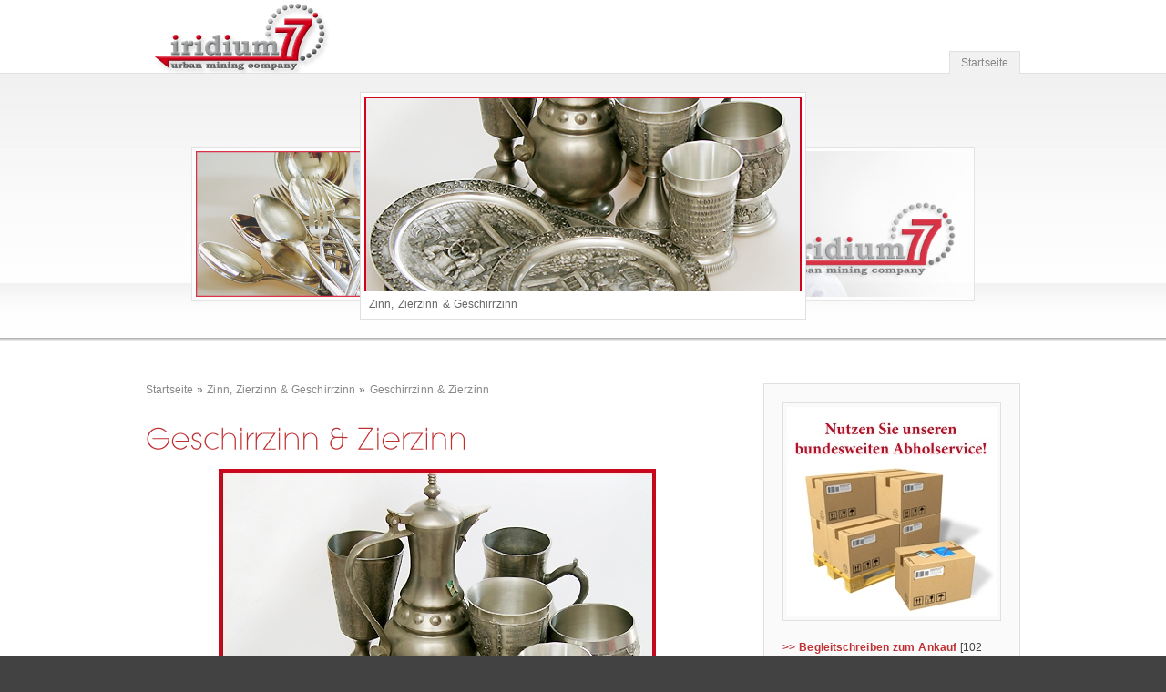

--- FILE ---
content_type: text/html
request_url: https://iridium77.de/sortierung-zinn---geschirrzinn/geschirrzinn---zierzinn/index.html
body_size: 9615
content:
<!DOCTYPE html PUBLIC "-//W3C//DTD XHTML 1.0 Transitional//EN" "http://www.w3.org/TR/xhtml1/DTD/xhtml1-transitional.dtd">

<html xmlns="http://www.w3.org/1999/xhtml" xml:lang="de" lang="de">
<head>
<title>Geschirrzinn &amp; Zierzinn</title>
<meta http-equiv="X-UA-Compatible" content="IE=edge" />
<meta http-equiv="content-language" content="de" />
<meta http-equiv="content-type" content="text/html; charset=ISO-8859-1" />
<meta http-equiv="expires" content="0" />
<meta name="author" content="" />
<meta name="description" content="" />
<meta name="keywords" lang="de" content="" />
<meta name="generator" content="SIQUANDO Shop 8 (#8128-4723)" />
<link rel="stylesheet" type="text/css" href="../../assets/sf.css" />
<link rel="stylesheet" type="text/css" href="../../assets/sd.css" />
<link rel="stylesheet" type="text/css" href="../../assets/sc.css" />
<link rel="stylesheet" type="text/css" href="../../assets/ssb.css" />
<link rel="stylesheet" type="text/css" href="../../assets/scal.css" />
<link rel="canonical" href="http://www.iridium77.de/sortierung-zinn---geschirrzinn/geschirrzinn---zierzinn/index.html" />
<script type="text/javascript" src="../../assets/jq.js"></script>
<script type="text/javascript" src="../../assets/jqcar.js"></script>

<script type="text/javascript">
	$(document).ready(function() {
		$("#carouselcontainer").w2dCarousel({startitem:6});
	});
</script>



<body>

	<div id="header">
	<div id="headercontainer">
	
			<a href="../../index.html">Startseite</a>
	
	</div>
	</div>
	<div id="nav">
	<div id="carouselcontainer">
													<a href="../../iridium77/index.html"><img src="../../images/iridium_menu_neu_nav.jpg" width="480" height="240" alt="" border="0"/><span>Iridium GmbH</span></a>
																<a href="../../ankauf/index.html"><img src="../../images/menu_ankauf_nav.jpg" width="480" height="240" alt="" border="0"/><span>Ankauf</span></a>
																<a href="../../leiterplatten/index.html"><img src="../../images/menu_platinen_nav.jpg" width="480" height="240" alt="" border="0"/><span>Leiterplatten &amp; RAM</span></a>
																<a href="../../keramikprozessoren/index.html"><img src="../../images/menu_prozessor_nav.jpg" width="480" height="240" alt="" border="0"/><span>CPU &amp; Prozessoren</span></a>
																<a href="../../sortierung-versilberte-bestecke---kontakte/index.html"><img src="../../images/menu_besteck_nav.jpg" width="480" height="240" alt="" border="0"/><span>versilberte Bestecke &amp; Hotelsilber</span></a>
																<a href="../index.html"><img src="../../images/menu_zinn_nav.jpg" width="480" height="240" alt="" border="0"/><span>Zinn, Zierzinn &amp; Geschirrzinn</span></a>
						</div>
	</div>
	<div id="main">
	<div id="maincontainer">
	<div id="content">
				<div id="breadcrumbs">
		<a href="../../index.html">Startseite</a>
				&raquo; <a href="../index.html">Zinn, Zierzinn &amp; Geschirrzinn</a>
						&raquo; <a href="./index.html">Geschirrzinn &amp; Zierzinn</a>
						</div>	
			
		<h1 style="background-image:url(../../images/ph137047a44b0bb444a.gif);"></h1>

<div class="paragraph">
	
	
  <p><img src="../../images/geschirrzinn_640.jpg" width="480" height="480" alt="" border="0"/>	
  </p>
  <p>Neue und  faire Bewertung Ihres &ldquo;Geschirrzinn&rdquo; in folgende Qualit&auml;ten:</p>
  <ul type="disc">
    <li>Geschirr-Zinn 90 + Sn</li>
    <li>Geschirr-Zinn 80 - 90% Sn</li>
    <li>Geschirr-Zinn 50 - 80% Sn</li>
    <li>Geschirr-Zinn 20 - 50% Sn</li>
  </ul>
  <p>Dabei wird  jedes Teil separat gepr&uuml;ft und in die entsprechende Kategorie klassifiziert.<br />
    Mit  Zusendung oder Abgabe ihres Materiales bei uns, akzeptieren Sie, den von uns  mittels R&ouml;ntgenfluoreszenz-Analyse (siehe <a href="https://www.analyticon.eu/de/rfa.html" target="_new">https://www.analyticon.eu/de/rfa.html</a>) ermittelten Zinngehalts.</p>
</div>
	</div>
	<div id="sidebar">

		
		
				<div class="paragraph">
		  
<a href="../../ankauf/bundesweiter-abholservice/index.html"><img src="../../images/abholservice_sbp.jpg" width="230" height="230" class="picture" alt="" border="0"/></a>
	
	
	
	</div>

	
			<div class="paragraph">
		<p><a  title="" href="../../downloads/begleitschreiben_ankauf_01012015web.pdf">&gt;&gt; Begleitschreiben zum Ankauf</a> [102 KB]
<br/><br/><a title="" href="../../ankauf/ankaufpreise/index.php">&gt;&gt; Unsere aktuellen Ankaufpreise</a></p>	</div>

	
		
	</div>
	<div style="clear: both;"></div>
	</div>
	</div>
	
	<div id="footer">
	<div id="footercontainer">
	
		<ul>
		        	  	  <li><a href="../../iridium77/index.html">Iridium GmbH</a>
	    	          	  		  <ul>		  <li><a href="../../iridium77/urban-mining/index.html">Urban Mining</a></li>
		  		      	  		  		  <li><a href="../../iridium77/newsletter/index.html">Datenschutzerkl&auml;rung</a></li>
		  		      	  		  		  <li><a href="../../iridium77/impresum/index.html">Impressum</a></li>
		  		      	  		  		  <li><a href="../../iridium77/kontakt/index.html">Kontakt</a></li>
		  		      	  		  		  <li><a href="../../iridium77/agbs/index.html">AGB´s</a></li>
		  		        </ul>	  </li>
	  	  		        	  	  <li><a href="../../ankauf/index.html">Ankauf</a>
	    	          	  		  <ul>		  <li><a href="../../ankauf/ankaufpreise/index.php">Ankaufpreise</a></li>
		  		      	  		  		  <li><a href="../../ankauf/paketversand/index.html">Paketversand</a></li>
		  		      	  		  		  <li><a href="../../ankauf/eigene-anlieferung/index.html">eigene Anlieferung</a></li>
		  		      	  		  		  <li><a href="../../ankauf/bundesweiter-abholservice/index.html">bundesweiter Abholservice</a></li>
		  		      	  		  		  <li><a href="../../ankauf/formulare--download/index.html">Formulare &amp; Download</a></li>
		  		      	  		  		  <li><a href="../../ankauf/recht--umwelt/index.html">Recht &amp; Umwelt</a></li>
		  		        </ul>	  </li>
	  	  		        	  	  <li><a href="../../leiterplatten/index.html">Leiterplatten &amp; RAM</a>
	    	          	  		  <ul>		  <li><a href="../../leiterplatten/klasse-1a/index.html">Platinen Klasse 1a</a></li>
		  		      	  		  		  <li><a href="../../leiterplatten/klasse-1b/index.html">Platinen Klasse 1b</a></li>
		  		      	  		  		  <li><a href="../../leiterplatten/klasse-2a/index.html">Platinen Klasse 2</a></li>
		  		      	  		  		  <li><a href="../../leiterplatten/steckkarten/index.html">PC Steckkarten</a></li>
		  		      	  		  		  <li><a href="../../leiterplatten/notebookplatinen/index.html">Laptopplatinen</a></li>
		  		      	  		  		  <li><a href="../../leiterplatten/handyplatinen/index.html">Handyplatinen</a></li>
		  		      	  		  		  <li><a href="../../leiterplatten/festplattenplatinen/index.html">Festplattenplatinen</a></li>
		  		      	  		  		  <li><a href="../../leiterplatten/ram-goldkante/index.html">RAM Goldkante</a></li>
		  		      	  		  		  <li><a href="../../leiterplatten/ram-silberkante/index.html">RAM Silberkante</a></li>
		  		        </ul>	  </li>
	  	  		        	  	  <li><a href="../../keramikprozessoren/index.html">CPU &amp; Prozessoren</a>
	    	          	  		  <ul>		  <li><a href="../../keramikprozessoren/pentium-i/index.html">CPU Keramik 286/386/486</a></li>
		  		      	  		  		  <li><a href="../../keramikprozessoren/amd/index.html">CPU Keramik Intel &amp; AMD</a></li>
		  		      	  		  		  <li><a href="../../keramikprozessoren/coldcap/index.html">CPU Keramik GoldCap</a></li>
		  		      	  		  		  <li><a href="../../keramikprozessoren/cpu-aludeckel/index.html">CPU Keramik AluCap</a></li>
		  		      	  		  		  <li><a href="../../keramikprozessoren/286---386---486/index.html">CPU PVC (gr&uuml;n/braun)</a></li>
		  		      	  		  		  <li><a href="../../keramikprozessoren/kunststoffprozessoren/index.html">CPU PVC schwarz</a></li>
		  		      	  		  		  <li><a href="../../keramikprozessoren/cpu-kunststoff-mit-kuehlkoerper/index.html">CPU PVC mit K&uuml;hlk&ouml;rper</a></li>
		  		      	  		  		  <li><a href="../../keramikprozessoren/slot-prozessoren/index.html">CPU PVC Slotprozessor</a></li>
		  		      	  		  		  <li><a href="../../keramikprozessoren/ics-keramik/index.html">IC´s Keramik</a></li>
		  		      	  		  		  <li><a href="../../keramikprozessoren/ics-kunststoff/index.html">IC´s Kunststoff</a></li>
		  		        </ul>	  </li>
	  	  		        	  	  <li><a href="../../sortierung-versilberte-bestecke---kontakte/index.html">versilberte Bestecke &amp; Hotelsilber</a>
	    	          	  		  <ul>		  <li><a href="../../sortierung-versilberte-bestecke---kontakte/versilbertes-besteck-90er-100er/index.html">versilbertes Besteck 90er &amp; 100er</a></li>
		  		      	  		  		  <li><a href="../../sortierung-versilberte-bestecke---kontakte/versilbertes-besteck-edelstahl/index.html">versilbertes Besteck (Edelstahl)</a></li>
		  		      	  		  		  <li><a href="../../sortierung-versilberte-bestecke---kontakte/versilberte-kontakte---metalle/index.html">versilberte Kontakte &amp; Metalle</a></li>
		  		      	  		  		  <li><a href="../../sortierung-versilberte-bestecke---kontakte/versilbertes-geschirr---hotelsilber/index.html">versilbertes Geschirr &amp; Hotelsilber</a></li>
		  		        </ul>	  </li>
	  	  		        	  	  <li><a href="../index.html">Zinn, Zierzinn &amp; Geschirrzinn</a>
	    	          	  		  <ul>		  <li><a href="./index.html">Geschirrzinn &amp; Zierzinn</a></li>
		  		      	  		  		  <li><a href="../reinzinn/index.html">Feinzinn ab 99%</a></li>
		  		        </ul>	  </li>
	  	  		</ul>
	
	<div style="clear: both;"></div>
	

		<p>(c) 2015 - iridium GmbH</p>
		
	</div>
	</div>

	
</body>
</html>


--- FILE ---
content_type: text/css
request_url: https://iridium77.de/assets/sf.css
body_size: -18
content:
HTML, BODY, TD, INPUT, SELECT, TEXTAREA {
	font-family : Trebuchet MS, Geneva, Arial, Helvetica, sans-serif;
	font-size: 12px;
	word-spacing: 1px;
	letter-spacing: 0.1px;
}

--- FILE ---
content_type: text/css
request_url: https://iridium77.de/assets/sd.css
body_size: 3864
content:
html, body {
	margin: 0;
	padding: 0;
	background-color: #424242;
	color: #444444;
}

#nav {
	width: 100%;
	height: 250px;
	padding: 20px 0 30px 0;
	background: url(../images/pfade.gif) repeat-x;
}

#header {
	width: 100%;
	height: 80px;
	background-color: #ffffff;
	border-bottom: 1px solid #e0e0e0;
}

#headercontainer {
	padding: 0;
	width: 960px;
	margin: 0 auto;
	padding: 56px 0 0 0;
	height: 24px;
	text-align: right;
	background: url(../images/s2dlogo.jpg) 0 0 no-repeat;
	color: #444444;
}

#headercontainer a {
	color: #888888;
	text-decoration: none;
	display: block;
	float: right;
	padding: 2px 12px;
	line-height: 20px;
	border-top: 1px solid #e0e0e0;
	border-left: 1px solid #e0e0e0;
	border-right: 1px solid #e0e0e0;
	background-color: #f1f1f1;
	margin-left: 4px;
	outline: none;
}

#headercontainer a:hover {
	color: #BF3134;
}

#carouselcontainer {
	margin: 0 auto;
	display: block;
	position: relative;
	width: 960px;
	height: 250px;
}

#carouselcontainer img {
	width: 100%;
	height: 100%;
	border: 0;
}

#carouselcontainer span {
	display: none;
	width: 470px;
	line-height: 24px;
	padding: 2px 5px;
	position: absolute;
	top: 218px;
	left: 4px;
	background-color: #ffffff;
}

#carouselcontainer a {
	outline: none;
	display: none;
	position: absolute;
	padding: 4px;
	border: 1px solid #e0e0e0;
	background-color: #ffffff;
	text-decoration: none;
	overflow: hidden;
	color: #666666;
	font-weight: normal;
}

#carouselcontainer a:hover {
	border: 1px solid #BF3134;	
}

#main {
	width: 100%;
	background-color: #ffffff;
	padding: 40px 0;
}

#maincontainer {
	width: 960px;
	margin: 0 auto;
}

#content {
	float: left;
	width: 640px;
}

#sidebar {
	float: right;
	width: 240px;
	padding: 10px 20px 0px 20px;
	border: 1px solid #e0e0e0;
	background-color: #fafafa;
}

#content p, #sidebar p {
	line-height: 160%;
}

#searchbox {
	position: relative;
	width: 240px;
	height: 40px;
	padding: 0;
	margin: 10px 0 20px 0;
	background: url(../images/psearch.gif) 0 0 no-repeat;
}

#searchsubmit {
	position: absolute;
	top:0;
	left:200px;
	width: 40px;
	height: 40px;
	outline: 0;
}

#searchcriteria {
	border: 0;
	outline: 0;
	background-color: #ffffff;
	position: absolute;
	top: 11px;
	left: 6px;
	width: 184px;
}

#footer {
	width: 100%;
	padding: 40px 0;
	border-top: 1px solid #c0c0c0;
}

#footercontainer {
	width: 980px;
	margin: 0 auto;
}

#footercontainer ul {
	list-style-type:none; 
	margin:0; 
	padding:0;
}

#footercontainer li {
	display: block;
	float: left;
	width: 140px;
	margin: 0 10px;
	font-size: 14px;
}

#footercontainer li ul {
	padding-top: 6px;
	border-bottom: 1px solid #555555;	
}

#footercontainer li li {
	display: block;
	float: none;
	padding: 6px 0;
	border-top: 1px solid #555555;
	font-size: 11px;
	margin: 0;
}


#footercontainer li a {
	color: #cccccc;
	text-decoration: none;
	font-weight: normal;
}

#footercontainer li li a {
	color: #aaaaaa;
}

#footercontainer li a:hover {
	color: #ffffff;
}

#footercontainer p {
	color: #aaaaaa;
	margin: 0;
	padding: 40px 40px 0 40px;
	text-align: center;
	font-size: 10px;
}

#sidebar ul.subtopic {
	margin: 20px 0 40px 0;
}

#sidebar ul.subtopic li  {
	padding: 10px 4px;
	border-bottom: 1px solid #e0e0e0;
	background: none;
}

#sidebar ul.subtopic li a {
	color: #444444;
	font-weight: normal;
}

#sidebar ul.subtopic li a:hover {
	color: #BF3134;
	text-decoration: none;
}

#trustedshops {
	width: 290px;
	margin: 20px auto 0 auto;
}

#trustedshops a {
	color: #aaaaaa;
	text-decoration: none;
	font-size: 11px;
	display: block;
	float: right;
	width: 240px;
}

#breadcrumbs {
	margin: 0 0 30px 0;
	padding: 0;
	font-size: 12px;
	color: #888888;
	font-weight: bold;
	text-align: left;
}

#breadcrumbs a {
	font-weight: normal !important;
	color: #888888 !important;
}


--- FILE ---
content_type: text/css
request_url: https://iridium77.de/assets/sc.css
body_size: 5484
content:
/* Content-Elemente */

#content .line {
	height: 1px;
	background-color: #eeeeee;
	border: 0;
	padding: 0;
	margin: 10px 0 30px 0;
	overflow: hidden;
}

#content .w2dptablinks {
	padding: 12px 0 0 0;
	border-bottom: 1px solid #e0e0e0;
	margin-bottom: 10px;
	
}
#content .w2dptablinks a {
	font-weight: normal;
	padding: 4px 10px;
	border-left: 1px solid  #e0e0e0;
	border-top: 1px solid  #e0e0e0;
	border-right: 1px solid #e0e0e0;
	display: block;
	float: left;
	margin-right: 3px;
	outline: 0;
	color: #888888;
}
#content .w2dptablinks a.w2dptabsel {background-color: #f1f1f1;}
#content .w2dptablinks a:hover {text-decoration: none; color: #BF3134}

#content h1 {
	width: 640px;
	height: 40px;
	display: block;
	margin: 10px 0;
	padding: 0;
	color: #F00;
	text-align: center;
	font-style: italic;
}

#content h2 {
	font-size: 120%;
	font-weight : normal;
	text-transform: uppercase;
	letter-spacing: 3px;
	margin: 10px 0 5px 0;
	padding: 0;
	color: #888888;
}

#content h3 {
	font-size: 100%;
	font-weight: bold;
	margin: 8px 0 4px 0;
	padding: 0;
}

#content p {
	margin: 0 0 10px 0;
	padding: 0;
	line-height: 160%;
	text-align: center;
}

#content div.paragraph {
	padding: 0;
	margin: 10px 0 30px 0;
	text-align: center;
	font-size: 14px;
}


#content a {
	text-decoration: none;
	font-weight : bold;
	color: #BF3134;
}

#content a:hover {
	text-decoration: underline;
}

#content .sidepictureleft {
	float: left;
	padding: 0;
	margin: 5px 20px 10px 0;
	width: 170px;
}

#content .sidepictureright {
	float: right;
	padding: 0;
	margin: 5px 0 10px 20px;
	width: 170px;
}


#content .sidepicture img {
	margin-bottom: 8px;
	display: block;
}

#content .clearer {
	clear: both;
}

#more {
	margin: 20px 0;
	padding: 0;
	text-align: right;
}

/* Text */
#content .texttabs {
	margin: 10px 0 10px 0;
	padding: 4px 0;
}


#content .texttab {
	padding: 4px 6px;
	border: 1px solid #e0e0e0;
	font-weight: normal;
	color: #888888;
	outline: 0;
}

#content .texttabsel {
	padding: 4px 6px;
	border: 1px solid #e0e0e0;
	background-color: #fafafa;
	color: #888888;
	font-weight: normal;
	outline: 0;
}

#content a.texttab:hover {
	color: #BF3134;
	text-decoration: none;
}

#content a.texttabsel:hover {
	color: #BF3134;
	text-decoration: none;
}

#content p.emphasizeleft {
	padding-left: 10px;
	border-left: 10px solid #BF3134;
}

#content p.emphasizeright {
	padding-right: 10px;
	border-right: 10px solid #BF3134;
}



/* Liste */

#content ul {
	list-style: none;
	padding: 0px;
	margin: 0;
}

#content li {
	margin: 0 0 8px 16px;
	padding: 0 0 0 16px;
	background: url(../images/pbull.gif) no-repeat top left;
	line-height: 160%;
}

/* Picture */

#content img.picture {
	padding: 4px;
	border: 1px solid #e0e0e0;
	background-color: #FAFAFA;
}

#content a:hover img.picture {
	border: 1px solid #BF3134;
}

/* Tabelle */

#content table.cells {
	border: 1px solid #e0e0e0;
	border-collapse: collapse;
	border-spacing: 0px;
}

#content td.cell {
	border: 1px solid #e0e0e0;
	padding: 4px;
	border-collapse:collapse;
	line-height: 160%;
}

#content td.headercell {
	color: #ffffff;
	padding: 4px;
	font-weight: bold;
	background-color: #444444;
}

/* Teaser */

div.teaserelement {
	float: left;
	padding: 0px 0px 0px 20px;
	margin: 0px;
}

div.teaser {
	margin: 0px;
	padding: 2px 0px 2px 0px;
}

div.teaserpicture {
	float: right;
	padding: 0px;
	margin: 0px 0px 10px 10px;
	border: none;
}

p.teasertext {
	margin: 0px;
	padding: 4px 0px 4px 0px;
}

.teasernav {
	clear: both;
	padding: 4px 0;
	margin: 10px 0;
	text-align: center;
	border-bottom: 1px solid #e0e0e0;
}

.teasernav a {
	font-weight: normal !important;
}

.buttoncaption {
	line-height: 200%;
}


/* Plugin-Styles */

P.s2d  {
	font-size: 180%;
	color: #BF3134;
	font-weight : bold;
	margin: 0px;
	padding: 2px 0px 2px 0px;
	line-height: 200%;
}

P.s2dsmall  {
	font-size: 80%;
}


/** FÃ¼r Formulare und Shopseiten **/

/* Rahmen und Farbe Formularelemente */
table.formtab select.tx,
table.formtab input.tx,
table.formtab textarea.tx {
	border: 1px solid #e0e0e0;
}

/* Weitere Styledefinitionen fÃ¼r Formularelemente */
/* Rahmen und Farbe Formularelemente Highlight */
table.formtab select.txh,
table.formtab input.txh,
table.formtab textarea.txh,
table.formtab td.txh,
table.formtab table.txh {
	border: 1px solid #A70C0C;
	background-color: #F5E5E5;
}

/* Tabellenbreite */
table.pluginwidth {
	width: 640px;
	margin: auto;
}

table.completewidth, td.completewidth {
	width: 100%;
}

/* Breite der Formularfelder */
table.formtab input.tx,
table.formtab input.txh,
table.formtab textarea.tx,
table.formtab textarea.txh {
	width: 320px;
}

/* HÃ¶he der Formularfelder */
table.formtab textarea.tx,
table.formtab textarea.txh {
	height: 128px;
}

/* Farbeliche Anzeige von Fehlermeldungen, immer identisch */
table.formtab td.h, p.h {
	color: #A70C0C;
	font-weight: bold;
	text-align: center;
}

/* Focus und Mausover von Formularelementen, immer identisch */
/*
table.formtab textarea:focus,
table.formtab textarea:hover,
table.formtab select:focus,
table.formtab select:hover,
table.formtab input:focus,
table.formtab input:hover {
	background-color: #FFFFFF;
} */

/* Innenabstand von Formularelementen und Tabellenzellen, immer identisch */
table.formtab input,
table.formtab textarea,
table.formtab td {
	padding-left: 3px;
	padding-right: 3px;
	margin: 0px;
}


--- FILE ---
content_type: text/javascript
request_url: https://iridium77.de/assets/jqcar.js
body_size: 3298
content:
(function($) {
	$.extend ($.easing,
	{
		w2dDesignCarousel: function (x, t, b, c, d) {
			if ((t/=d/2) < 1) return c/2*t*t*t + b;
			return c/2*((t-=2)*t*t + 2) + b;
		}
	});

	$.fn.w2dCarousel = function(settings) {
		var config = {	'spinspeed': 600,
						'fadespeed': 300,
						'tagopacity': 0.8,
						'autospindelay': 8000,
						'startitem': 1
		};
					
		if (settings) $.extend(config, settings);
	
		return this.each(function() {
			var carouselPos = new Array(
				{'top': '90px', 'left': '0px', 'width': '240px', 'height': '120px', 'opacity':0} ,
				{'top': '60px', 'left': '50px', 'width': '320px', 'height': '160px', 'opacity':0.8} ,
				{'top': '0', 'left': '235px', 'width': '480px', 'height': '240px', 'opacity':1} ,
				{'top': '60px', 'left': '580px', 'width': '320px', 'height': '160px', 'opacity':0.8} ,
				{'top': '90px', 'left': '710px', 'width': '240px', 'height': '120px', 'opacity':0} 
			);
			var carouselZ = new Array(1,2,3,2,1);	
			var carouselD = new Array('none','block','block','block','none');
				
			var carouselOffset=0;
			var carouselCount=0;
			var carouselStart=0;
			var carouselAuto;
			var carouselChildren=$(this).children("a");
			
			carouselCount=carouselChildren.length;
			switch (carouselCount) {
			case 1:
			case 2:
				carouselStart=2;
				break;
			case 3:
			case 4:
				carouselStart=1;
				break;
			}		
			
			carouselOffset=config.startitem-3+carouselStart;
			
			carouselChildren.each(function(i) 
			{
				j=carouselTrim(i-carouselOffset+carouselStart);
				if (j>carouselPos.length-1) j=carouselPos.length-1;
				$(this).css(carouselPos[j]).css('zIndex',carouselZ[j]).css('display',carouselD[j]).click(carouselClick);
				if (j==2) $(this).css(carouselPos[j]).find('span').show();
			});
			
			if (carouselCount>=carouselPos.length) {
				carouselAuto = window.setInterval(function() {
					carouselOffset++;
					carouselSpin();
				}, config.autospindelay);
			}
				
			function carouselClick() {
				window.clearInterval(carouselAuto);
				switch ($(this).css("left")) {
				case carouselPos[1]['left']:
					carouselOffset-=1;
					carouselSpin();
					return false;
				case carouselPos[3]['left']:
					carouselOffset+=1;
					carouselSpin();
					return false;
				case carouselPos[2]['left']:
					return true;
				default:
					return false;
				}
			}
			
			function carouselTrim(value) {
				var i=value;
				if (carouselCount >=carouselPos.length) {
					while (i>=carouselCount) i-=carouselCount;
					while (i<0) i+=carouselCount;
				}
				return i;
			}
			
			function setCarouselZ() {
				for (i=0;i<5;i++) {
					j = carouselTrim(carouselOffset+i-carouselStart);
					if (j>=0 && j<carouselCount) carouselChildren.eq(j).css('zIndex',carouselZ[i]);
				}
			}

			function setCarouselD() {
				for (i=0;i<carouselPos.length;i++) {
					j = carouselTrim(carouselOffset+i-carouselStart);
					if (j>=0 && j<carouselCount) {
						carouselChildren.eq(j).css('display',carouselD[i]);
						if (i==2) carouselChildren.eq(j).find('span').fadeIn(config.fadeSpeed);
					}
				}
			}
			
			function carouselSpin() {
				carouselChildren.find('span').hide();
				for (i=0;i<5;i++) {
					j = carouselTrim(carouselOffset+i-carouselStart);
					if (j>=0 && j<carouselCount) {
						$("#carouselcontainer a").eq(j).animate(carouselPos[i],{duration:config.spinspeed, easing:"w2dDesignCarousel", complete:setCarouselD});
					}
				}
				window.setTimeout(setCarouselZ, config.spinspeed/2);
			};
		});
	};
})(jQuery);
